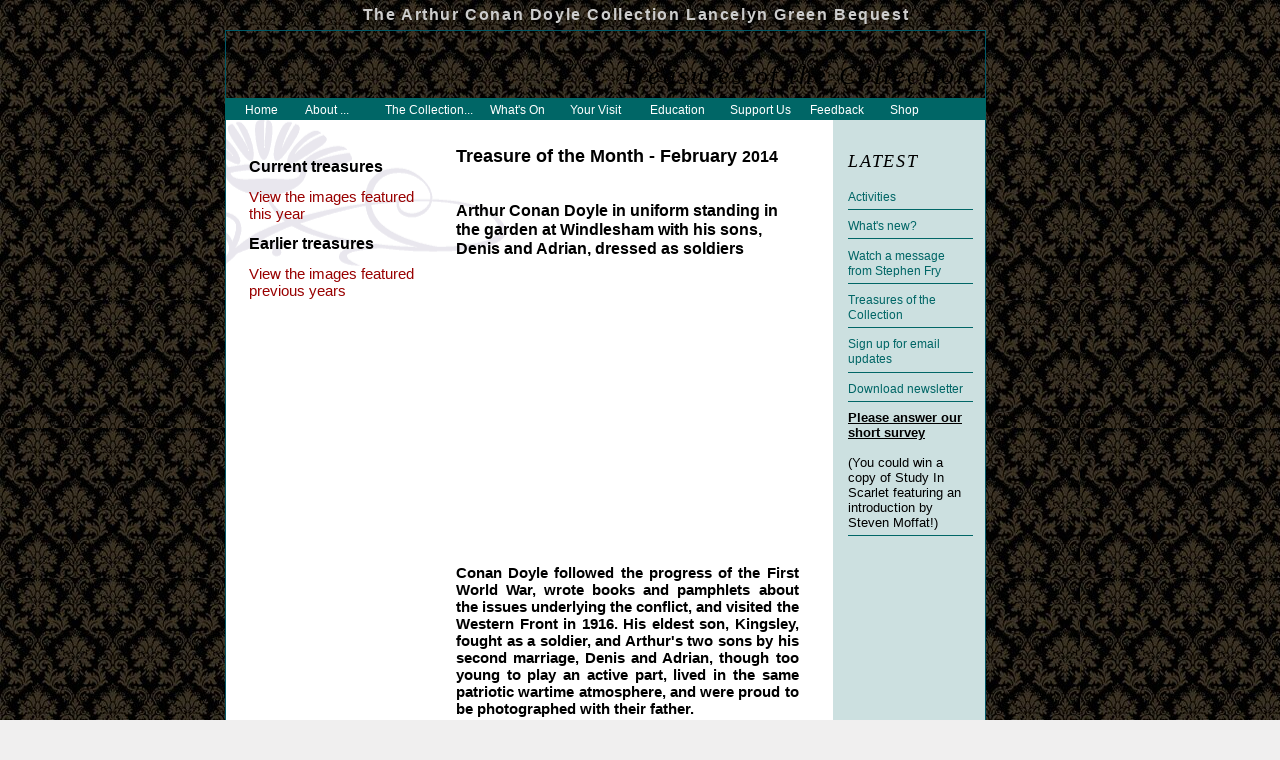

--- FILE ---
content_type: text/html; charset=utf-8
request_url: https://conandoylecollection.co.uk/February2014.html
body_size: 3144
content:
<!DOCTYPE html>
<html>
<head>
  <meta http-equiv="content-type" content="text/html; charset=utf-8">
  <title>February 2014</title>
  <meta name="description" content="Richard Lancelyn Green Conan Doyle Collection">
  <meta name="keywords" content="Richard Lancelyn Green Conan Doyle Collection">
  <script type="text/javascript" src="p7pm/p7popmenu.js"></script>
  <link href="conan-doyle-assets/conan-doyle-style-all.css" rel="stylesheet" type="text/css" media="all">
  <link href="conan-doyle-assets/conan-doyle-02.css" rel="stylesheet" type="text/css">
  <style type="text/css" media="screen">
  <!--
  @import url("p7pm/p7pmh0.css");
  .style7 {font-size: 11px}
  a:link {
  text-decoration: none;
  }
  a:visited {
  text-decoration: none;
  }
  a:hover {
  text-decoration: underline;
  }
  a:active {
  text-decoration: none;
  }
  a {
  font-size: 12px;
  }
  .style73 {font-size: 16px; font-weight: bold; }
  body {
  background-image: url(/images/seamless_patterns_12.jpg);
  }
  .style87 {color: #CCCCCC}
  .style88 {font-size: 18px}
  .style89 {font-size: 16px}
  .style90 {font-weight: bold}
  .style80 {font-size: 15px}
  h2 {
  color: #000;
  }
  -->
  </style>
  <style type="text/css">
  <!--
  .style35 {font-size: 15px}
  .style38 {font-size: 16px}
  .style39 {font-size: 13px}
  -->
  </style>
  <style type="text/css">
  <!--
  .style11 {
  font-size: 12px
  }
  -->
  </style>
</head>
<body onload="P7_initPM(1,0,1,-20,10)">
  <h1 class="header style73 style87">The Arthur Conan Doyle Collection Lancelyn Green Bequest</h1>
  <div id="wrapper">
    <div id="main">
      <div id="columnL">
        <div id="columnLphoto">
          <table width="185" border="0" height="346">
            <tbody>
              <tr valign="top">
                <td width="179">
                  <p align="left" class="style73" style="margin-top: 0; margin-bottom: 0;"><strong>Current treasures</strong></p>
                  <p align="left" style="margin-top: 0; margin-bottom: 0;"><a href="doyle-collection-treasures.html" class="style80">View the images featured this year</a></p>
                  <p align="left" style="margin-top: 0; margin-bottom: 0;"><strong>Earlier treasures</strong></p>
                  <p align="left" style="margin-top: 0; margin-bottom: 0;"><a href="earlier-treasures.html" class="style80">View the images featured previous years</a></p>
                  <p align="center" style="margin-top: 0; margin-bottom: 0;"> </p>
                  <p align="center" class="style47" style="MARGIN-TOP: 0; margin-bottom: 0;"><u><span style="MARGIN-TOP: 0px; FONT-FAMILY: Arial, Helvetica, sans-serif; MARGIN-BOTTOM: 0px; FONT-WEIGHT: bold" class="style46"><a href="doyle-collection-treasures-2010-12.html"></a></span></u></p>
                  <p align="center" style="margin-top: 0; margin-bottom: 0;"> </p>
                </td>
              </tr>
            </tbody>
          </table>
        </div>
      </div>
      <div class="style90" id="maintxt">
        <p style="margin-bottom: 0"><span class="style88">Treasure of the Month - February <span class="style89">2014</span></span><br></p>
        <p style="margin-top: 0; margin-bottom: 0;"> </p>
        <p style="margin-top: 0; margin-bottom: 0;"><span style="margin-top:0;margin-bottom:0;"><span style="font-family:Times New Roman;font-size:15px;"><span style="font-family:arial; font-size:16px;">Arthur Conan Doyle in uniform standing in the garden at Windlesham with his sons, Denis and Adrian, dressed as soldiers</span></span></span><br></p>
        <p class="style80" style="margin-top: 0;"><img src="images/February2014-ACDinuniformwihhissons.jpg" alt="Conan Doyle in uniform" width="336" height="253"></p>
        <p style="margin-top: 0; margin-bottom: 0;"> </p>
        <p class="style80" style="text-align:justify;margin-top:0;margin-bottom:0;">Conan Doyle followed the progress of the First World War, wrote books and pamphlets about the issues underlying the conflict, and visited the Western Front in 1916. His eldest son, Kingsley, fought as a soldier, and Arthur's two sons by his second marriage, Denis and Adrian, though too young to play an active part, lived in the same patriotic wartime atmosphere, and were proud to be photographed with their father.</p>
        <p style="MARGIN-TOP: 0px; MARGIN-BOTTOM: 0px"> </p>
        <p class="style7" style="MARGIN-TOP: 0; margin-bottom: 0;"><span style="margin-top: 0; margin-bottom: 0;"></span><a href="doyle-collection-treasures.html" class="style80">View the images featured this year</a></p>
        <p class="style7" style="MARGIN-TOP: 0; margin-bottom: 0;"><a href="earlier-treasures.html" class="style80">View the images featured in previous years</a></p>
        <p class="style80" style="MARGIN-TOP: 0px; MARGIN-BOTTOM: 0px">For more information or to see the original photographs, please email:</p>
        <p class="style80" style="MARGIN-TOP: 0px; MARGIN-BOTTOM: 0px"></p>
        <p class="style7" style="MARGIN-TOP: 0; margin-bottom: 0;"> </p>
        <p style="margin-top:0;margin-bottom:0;"> </p>
      </div>
      <div id="columnR">
        <h2>LATEST</h2>
        <p><span class="style35"><span class="style38"><span class="style39"><a href="../conan-doyle-activities.html">Activities</a></span></span></span></p>
        <p class="style34 style39"><a href="../conan-doyle-whats-new.html">What's new?</a></p>
        <p class="style34 style39"><a href="../doyle-collection-video.html">Watch a message from Stephen Fry</a></p>
        <p class="style34 style39"><a href="../doyle-collection-treasures.html">Treasures of the Collection</a></p>
        <p class="style34 style39"><a href="../conan-doyle-email-newsletter.html">Sign up for email updates</a></p>
        <p class="style34 style39"><a href="../conan-doyle-newsletter.html">Download newsletter</a></p>
        <p class="style34 style39" style="MARGIN-TOP: 0px; MARGIN-BOTTOM: 0px"><strong><u>Please answer our short survey</u><br>
        <br></strong> (You could win a copy of Study In Scarlet featuring an introduction by Steven Moffat!)</p>
        <h2 class="style34 style35" style="margin-top: 0; margin-bottom: 0;"> </h2>
      </div>
      <div id="pcclogo"><img src="conan-doyle-assets/pcc-logo.gif" alt="Portsmouth City Council" border="0"></div>
      <div class="class"></div>
      <div id="footer">
        <div id="holder">
          <div class="side">
            <h2>Quick Links</h2>
            <p><a href="/conan-doyle-activities.html">Latest Activities</a><br>
            <a href="/conan-doyle-whats-new.html">Latest News</a><br>
            <a href="/doyle-collection-introduction.html">About the Collection</a></p>
          </div>
          <div class="side">
            <h2>'This is a treasure trove indeed. <br>
            I suppose you know what you have got,'</h2>
            <p>Sherlock Holmes in 'The Blue Carbuncle'</p>
          </div>
          <div class="side"></div>
        </div>
        <div class="class"></div>
        <div id="footertxt">
          <div align="center">
            <p align="center">Portsmouth City Council © 2013 <a href="../about-richard-lancelyn-green-bequest.html">About the Bequest</a> | <a href="../doyle-collection-feedback-contact.html">Contact Us</a> | <a href="../doyle-collection-feedback-faq.html">FAQ</a> | <a href="../index.html">Home</a> </p>
          </div>
        </div>
      </div>
    </div>
    <div id="navigation">
      <div id="navtitle">
        <div style="margin-top: 20px;">
          <h2 style="margin-bottom: 0">Treasures of the Collection</h2>
        </div>
      </div>
    </div>
    <div id="navigationtxt">
      <ul class="style10 style11" id="p7PMnav">
        <li style="width:60px">
          <a href="index.html">Home</a>
        </li>
        <li style="width:80px">
          <a href="#" class="p7PMtrg">About ...</a>
          <ul>
            <li>
              <a href="#" class="p7PMtrg">RLG</a>
              <ul>
                <li>
                  <a href="about-richard-lancelyn-green.html">Who was he?</a>
                </li>
                <li>
                  <a href="about-richard-lancelyn-green-bequest.html">History of bequest</a>
                </li>
              </ul>
            </li>
            <li>
              <a href="#" class="p7PMtrg">Doyle & Crime Fiction</a>
              <ul>
                <li>
                  <a href="about-doyle-crime-who.html">Who was he?</a>
                </li>
                <li>
                  <a href="about-doyle-sherlock-holmes.html">Sherlock Holmes</a>
                </li>
                <li>
                  <a href="about-doyle-crime-writer.html">Other major crime writers</a>
                </li>
              </ul>
            </li>
            <li>
              <a href="#" class="p7PMtrg">Doyle & other areas</a>
              <ul>
                <li>
                  <a href="about-doyle-spiritualism.html">Spiritualism</a>
                </li>
                <li>
                  <a href="about-doyle-family.html">ACD & family</a>
                </li>
                <li>
                  <a href="about-doyle-portsmouth.html">ACD & Portsmouth</a>
                </li>
                <li>
                  <a href="about-doyle-other-careers.html">Other Careers</a>
                </li>
              </ul>
            </li>
            <li>
              <a href="#" class="p7PMtrg">Other works</a>
              <ul>
                <li>
                  <a href="about-conan-works-historical.html">Historical fiction</a>
                </li>
                <li>
                  <a href="about-conan-works-justice.html">Campaign for Justice</a>
                </li>
              </ul>
            </li>
          </ul>
        </li>
        <li style="width:105px">
          <a href="#" class="p7PMtrg">The Collection...</a>
          <ul>
            <li>
              <a href="doyle-collection-introduction.html">Introduction</a>
            </li>
            <li>
              <a href="doyle-collection-treasures.html">Treasures of the Collection</a>
            </li>
            <li>
              <a href="doyle-collection-books.html">Books</a>
            </li>
            <li>
              <a href="doyle-collection-documents.html">Documents & Photographs</a>
            </li>
            <li>
              <a href="doyle-collection-objects.html">Other Objects</a>
            </li>
            <li>
              <a href="doyle-collection-portsmouth.html">Other Portsmouth Collections</a>
            </li>
          </ul>
        </li>
        <li style="width:80px">
          <a href="#" class="p7PMtrg">What's On</a>
          <ul>
            <li>
              <a href="conan-doyle-exhibition.html">Exhibitions (permanent)</a>
            </li>
            <li>
              <a href="conan-doyle-conferences.html">Conferences</a>
            </li>
            <li>
              <a href="conan-doyle-activities.html">Events</a>
            </li>
            <li>
              <a href="conan-doyle-talks.html">Talks</a>
            </li>
            <li>
              <a href="conan-doyle-productions.html">Productions</a>
            </li>
            <li>
              <a href="conan-doyle-fiction-prize.html">ACD Prize for New Fiction</a>
            </li>
            <li>
              <a href="conan-doyle-elsewhere.html">Meanwhile elsewhere</a>
            </li>
          </ul>
        </li>
        <li style="width:80px">
          <a href="#">Your Visit</a>
          <ul>
            <li>
              <a href="conan-doyle-visit-families.html">Families/Individuals</a>
            </li>
            <li>
              <a href="conan-doyle-visit-groups.html">Groups</a>
            </li>
            <li>
              <a href="conan-doyle-visit-researcher.html">Researchers</a>
            </li>
            <li>
              <a href="conan-doyle-visit-area.html">Directions and Opening Times</a>
            </li>
          </ul>
        </li>
        <li style="width:80px" class="p7PMtrg">
          <a href="#">Education</a>
          <ul>
            <li>
              <a href="doyle-collection-learning-resource.html">Resource packs</a>
            </li>
            <li>
              <a href="doyle-collection-learning-schools.html">School visits</a>
            </li>
            <li>
              <a href="doyle-collection-learning-activities.html">On-line activities</a>
            </li>
          </ul>
        </li>
        <li style="width:80px" class="p7PMtrg">
          <a href="#" class="p7PMtrg">Support Us</a>
          <ul>
            <li>
              <a href="lancelyn-doyle-support-donation.html">Make a donation</a>
            </li>
            <li>
              <a href="lancelyn-doyle-support-legacy.html">Leave a legacy</a>
            </li>
            <li>
              <a href="lancelyn-doyle-support-sponsorship.html">Business Sponsorship</a>
            </li>
            <li>
              <a href="lancelyn-doyle-support-gift-aid.html">Gift Aid Tax Relief</a>
            </li>
          </ul>
        </li>
        <li style="width:80px" class="p7PMtrg">
          <a href="#">Feedback</a>
          <ul>
            <li>
              <a href="doyle-collection-feedback-contact.html">Contact</a>
            </li>
            <li>
              <a href="doyle-collection-feedback-links.html">Useful links</a>
            </li>
            <li>
              <a href="doyle-collection-feedback-faq.html">FAQ</a>
            </li>
            <li>
              <a href="doyle-collection-feedback-research.html">Research request</a>
            </li>
            <li>
              <a href="doyle-collection-feedback-add.html">Add to the collection</a>
            </li>
          </ul>
        </li>
        <li style="width:80px">
          <a href="../conan-doyle-shop.html">Shop</a>
        </li>
      </ul>
      <p class="style10 style11"> </p>
    </div>
    <div id="foil"></div>
  </div>
<script defer src="https://static.cloudflareinsights.com/beacon.min.js/vcd15cbe7772f49c399c6a5babf22c1241717689176015" integrity="sha512-ZpsOmlRQV6y907TI0dKBHq9Md29nnaEIPlkf84rnaERnq6zvWvPUqr2ft8M1aS28oN72PdrCzSjY4U6VaAw1EQ==" data-cf-beacon='{"version":"2024.11.0","token":"e4a714a999af48418b1fd1750bf4a1c7","r":1,"server_timing":{"name":{"cfCacheStatus":true,"cfEdge":true,"cfExtPri":true,"cfL4":true,"cfOrigin":true,"cfSpeedBrain":true},"location_startswith":null}}' crossorigin="anonymous"></script>
</body>
</html>


--- FILE ---
content_type: text/css;charset=UTF-8
request_url: https://conandoylecollection.co.uk/conan-doyle-assets/conan-doyle-style-all.css
body_size: 688
content:
/* CSS Document */

body {
	color: #000;
	font-family: Arial, Helvetica, sans-serif;
	font-size:100.1%;
	text-align: center;
	line-height: 1.1em;
	background: #f0efef;
	margin: 0px 5%;
}
a:link, a:visited {
color:#990000;
	text-decoration: none;
}
a:hover {
	text-decoration: underline;
	color: #666666;
}
p, h1, h2 {
	margin: 0;
	padding-top: 0.4em;
	padding-right: 0.5em;
	padding-bottom: 0.4em;
}
h1, h2{
	font-family: Arial, Helvetica, sans-serif;
	font-weight: normal;
	letter-spacing: 0.1em;
}
h1 {
	font-size: 0.7em;
}
h2 {
	font: italic normal 1.6em Georgia, "Times New Roman", Times, serif;
	margin-left: 0px;
	padding-left: 0px;
}
h3 {
	font-size: 1.6em;
	margin: 0px;
	padding: 0px;
	font-weight: normal;
	font-style: italic;
}
#wrapper {
	position:relative;
	width:830px;
	margin: 0px auto;
	text-align:left;
	z-index:1;
	background: #FFFFFF;
}
#navigation {
	position:absolute;
	top:0px;
	left:0px;
	width: 759px;
	z-index:4;
	height: 87px;
	border-top: 1px solid #005967;
	border-right: 1px solid #005967;
	border-left: 1px solid #005967;
}
#navigationtxt {
	font-size: 70%;
	padding-left: 12px;
	padding-top: 2px;
	height: 20px;
	position: absolute;
	top: 68px;
	width: 749px;
	z-index: 5;
	background: #006666;
}
#navtitle {
	position: absolute;
	left: 317px;
	top: 0px;
	width:442px;
	text-align: right;
	height: 65px;
}
#header {
	position:absolute;
	top:76px;
	left:0px;
	width: 100%;
	height: 187px;
	z-index:2;
}
#headertxt {
	position: absolute;
	font-size: 0.7em;
	left: 569px;
	top: 37px;
	color: #990000;
	width: 175px;
}
#logo {
	position:absolute;
	width:104px;
	height:90px;
	left: 630px;
	top: 88px;
	z-index:3;
}
#main {
	top: 88px;
	position: absolute;
	width: 759px;
	background: #FFFFFF url(side-repeat.gif) repeat-y right bottom;
	border: 1px solid #005967;
	float: right;
}
#maintxt {
	font-size: 0.7em;
	width: 350px;
	margin-top: 25px;
	margin-left: 230px;
}
#maintxt2 {
	padding-left: 16px;
	font-size: 0.75em;
	width: 550px;
	padding-top: 10px;
	float: left;
	padding-bottom: 20px;
}
#maintxt3 {
	padding-left: 30px;
	font-size: 0.75em;
	width: 360px;
	padding-top: 10px;
	padding-bottom: 20px;
}
#columnR {
	width: 125px;
	font-size: 0.7em;
	position: absolute;
	left: 622px;
	top: 25px;
}
#columnR p {
	border-bottom: 1px solid #006666;
	line-height: normal;
	margin-top: 3px;
	margin-bottom: 3px;
}
#columnR a:link, #columnR a:visited {
color:#006666;
	text-decoration: none;
}
#columnR a:hover {
	text-decoration: underline;
	color: #666666;
}
#columnL {
	width: 210px;
	float: left;
}
#columnLphoto {
	margin: 30px 10px 10px 20px;
}
#footer {
	width: 759px;
}
#footertxt {
	font-size: 0.65em;
	padding: 2px 2px 2px 20px;
}
#footertxt a:link, #footertxt a:visited {
}
#footertxt a:hover {

}
.class {
clear:both;
}
.side {
	float: left;
	width: 35%;
	font: 0.65em/normal Verdana, Arial, Helvetica, sans-serif;
	margin-top: 15px;
	margin-right: 10px;
	margin-bottom: 10px;
	margin-left: 20px;
}
.side img {
	margin-right: 10px;
	float: left;
}
.side a {
color:#FFFFFF
}
.side h2 {
	font-size: 120%;
	padding: 0em;
	margin: 0px;
	font-family: "Times New Roman", Times, serif;
	line-height: normal;
	font-weight: bold;
}
#holder {
	position: relative;
}
#pcclogo {
	right: 0px;
	bottom: 0px;
	float: right;
	margin-right: 10px;
	margin-bottom: 10px;
}
#foil {
	position:absolute;
	left:616px;
	top:90px;
	width:143px;
	height:39px;
	z-index:2;
}
#wideL {
	margin-left: 30px;
	width: 550px;
	font-size: 0.75em;
}


--- FILE ---
content_type: text/css;charset=UTF-8
request_url: https://conandoylecollection.co.uk/p7pm/p7pmh0.css
body_size: 255
content:
/* 
  -----------------------------------
  PopMenu Magic Style Sheet
  by Project Seven Development
  www.projectseven.com
  Menu Type: Horizontal
  Style Theme:0 -Basic Style
  -----------------------------------
*/
#p7PMnav {
	margin: 0;
	padding:0;
}
#p7PMnav li {
	list-style-type: none;
	margin: 0;
	padding: 0;
}
#p7PMnav ul {
	margin: 0;
	padding: 0;
	background-color: #005967;
	border: 1px solid #000000;
	position: absolute;
	left: -9000px;
	z-index: 10000;
}
#p7PMnav a {
	display: block;
	text-decoration: none;
	color: #FFFFFF;
	line-height:1;
	padding-top: 4px;
	padding-right: 8px;
	padding-bottom: 4px;
	padding-left: 8px;
}
#p7PMnav a:hover, #p7PMnav a:active, #p7PMnav a:focus {
	background-color: #CCE821;
	color: #005967;
	letter-spacing: 0.01px;
}

/* ------ the current page marker style ------ */
#p7PMnav .p7PMmark {
	color: #FFFFFF;
	font-weight: bold;
}
/* ------ the trigger link styles ------- */

/*the trigger link */
#p7PMnav ul .p7PMtrg, #p7PMnav ul .p7PMon {
	background-image:  url(img/p7PM_dark_east.gif);
	background-repeat:	no-repeat;
	background-position: right center;
}
/* the active trigger link style */
#p7PMnav .p7PMon {
	background-color: #990000;
	color: #FFFFFF;
}
/*the submenu classes */

#p7PMnav .p7PMhide {
	left: -9000px;
}
#p7PMnav .p7PMshow {
	left: auto;
	z-index: 20000 !important;
}
/* Top level menu width */
#p7PMnav li {
	float: left;
	width: 110px;
}
#p7PMnav ul li {
	float: none;
}
#p7PMnav ul, #p7PMnav ul li {
	width: 160px;
}
#pmmcrumb {
	font-weight: bold;
	margin-bottom: 16px;
	color: #333333;
}
#pmmcrumb a, #pmmcrumb a:visited {
	font-weight: normal;
	color: #535FAC;
}
#pmmcrumb a:hover, #pmmcrumb a:active, #pmmcrumb a:focus {
	font-weight: normal;
	color: #333333;
}
